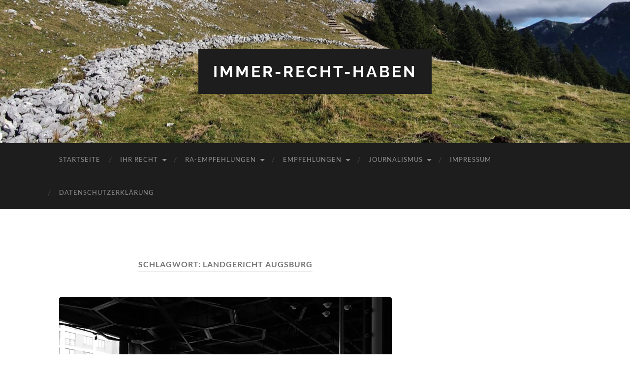

--- FILE ---
content_type: text/html; charset=utf-8
request_url: https://www.google.com/recaptcha/api2/aframe
body_size: 267
content:
<!DOCTYPE HTML><html><head><meta http-equiv="content-type" content="text/html; charset=UTF-8"></head><body><script nonce="Rn8F2TeZdgwn7x3j-QkVog">/** Anti-fraud and anti-abuse applications only. See google.com/recaptcha */ try{var clients={'sodar':'https://pagead2.googlesyndication.com/pagead/sodar?'};window.addEventListener("message",function(a){try{if(a.source===window.parent){var b=JSON.parse(a.data);var c=clients[b['id']];if(c){var d=document.createElement('img');d.src=c+b['params']+'&rc='+(localStorage.getItem("rc::a")?sessionStorage.getItem("rc::b"):"");window.document.body.appendChild(d);sessionStorage.setItem("rc::e",parseInt(sessionStorage.getItem("rc::e")||0)+1);localStorage.setItem("rc::h",'1769206525520');}}}catch(b){}});window.parent.postMessage("_grecaptcha_ready", "*");}catch(b){}</script></body></html>